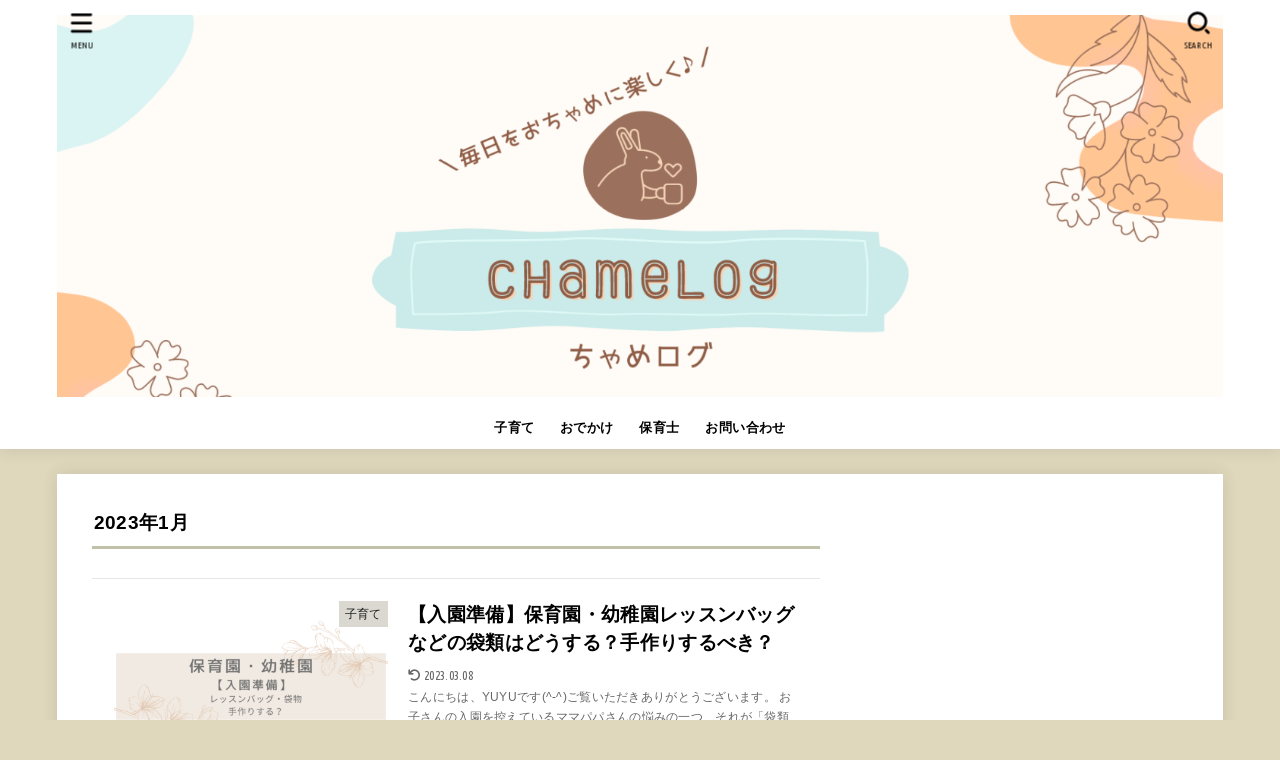

--- FILE ---
content_type: text/html; charset=utf-8
request_url: https://www.google.com/recaptcha/api2/aframe
body_size: 267
content:
<!DOCTYPE HTML><html><head><meta http-equiv="content-type" content="text/html; charset=UTF-8"></head><body><script nonce="C7BpEFAWOt-uciF36DP4tw">/** Anti-fraud and anti-abuse applications only. See google.com/recaptcha */ try{var clients={'sodar':'https://pagead2.googlesyndication.com/pagead/sodar?'};window.addEventListener("message",function(a){try{if(a.source===window.parent){var b=JSON.parse(a.data);var c=clients[b['id']];if(c){var d=document.createElement('img');d.src=c+b['params']+'&rc='+(localStorage.getItem("rc::a")?sessionStorage.getItem("rc::b"):"");window.document.body.appendChild(d);sessionStorage.setItem("rc::e",parseInt(sessionStorage.getItem("rc::e")||0)+1);localStorage.setItem("rc::h",'1769150621593');}}}catch(b){}});window.parent.postMessage("_grecaptcha_ready", "*");}catch(b){}</script></body></html>